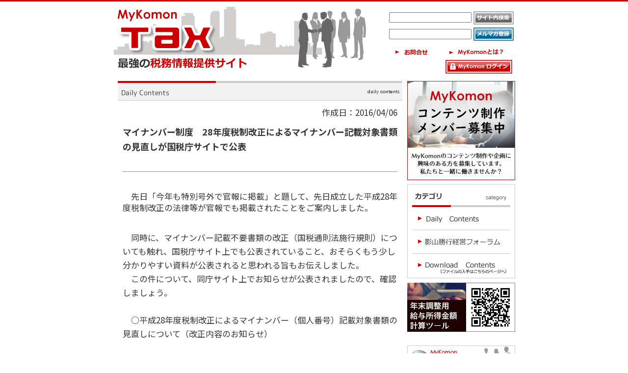

--- FILE ---
content_type: text/html
request_url: https://tax.mykomon.com/daily_contents_32261.html
body_size: 55891
content:
<!DOCTYPE html PUBLIC "-//W3C//DTD XHTML 1.0 Transitional//EN" "http://www.w3.org/TR/xhtml1/DTD/xhtml1-transitional.dtd">
<html>
<head>
<meta http-equiv="Content-Type" content="text/html; charset=shift_jis" />
<meta http-equiv="Content-Style-Type" content="text/css" />
<meta http-equiv="Content-Script-Type" content="text/javascript" />
<meta http-equiv="imagetoolbar" content="no" />

<title>マイナンバー制度　28年度税制改正によるマイナンバー記載対象書類の見直しが国税庁サイトで公表 | 税務情報</title>

<meta name="viewport" content="width=device-width" />
<meta name="description" content="税理士による税理士のための情報です。" />
<meta name="keywords" content="税理士,税務,情報,経営,改正,税制改正" />
<meta name="author" content="" />

<link rel="shortcut icon" href="//tax.mykomon.com/files/favicon.ico">
<link href="//www.gazou-data.com/design/common/common.css?20241209" rel="stylesheet" type="text/css" media="print, screen and (min-width: 577px)" />
<link href="//www.gazou-data.com/design/common/tp_pc.css?20241209" rel="stylesheet" type="text/css" media="print, screen and (min-width: 577px)" />
<link href="//www.gazou-data.com/design/theme1804/style.css?20241209" rel="stylesheet" type="text/css" media="print, screen and (min-width: 577px)" />
<link href="//www.gazou-data.com/design/common/sp.css?20241209" rel="stylesheet" type="text/css" media="only screen and (max-width: 576px)" />
<link href="//www.gazou-data.com/design/common/tp_sp.css?20241209" rel="stylesheet" type="text/css" media="only screen and (max-width: 576px)" />
<link href="//www.gazou-data.com/design/common/MeiryoUI.css?20241209" rel="stylesheet" type="text/css" media="print, screen and (min-width: 577px)" />
<style type="text/css">
@media screen and (max-width: 576px) {
	#site-header		{ border-top-color: #BB0000; }
	.sp-subtitle-bar	{ border-left-color: #BB0000; }
	.cnt-arrow-color	{ background-color: #BB0000; }
	#footer-area		{ background-color: #BB0000; }
	#contactform dt, #csp dt	{ border-left-color: #BB0000; }
a:link { color: ; }
a:visited { color: ; }
}
</style>


<meta name="google-site-verification" content="iosr8SctCC3AZzWG-FE9mfvBhje3UzzUtK7_ZHKUzpE" />
<meta name="viewport" content="width=device-width, initial-scale=1" />

<link href="https://fonts.googleapis.com/css2?family=Noto+Sans+JP:wght@400;700&display=swap" rel="stylesheet">

<style type="text/css">
.p-sc { text-indent: 1.0em; }
.highlight { background: linear-gradient(transparent 50%, #ffff66 0%);line-height: 1.3em;}
.font { font-family: 'Noto Sans JP', sans-serif; line-height: 1.5; }
.list { margin: 0px 0px 3px 20px; text-indent: -11px; }
.p-font { padding:0.5em 0em 0.75em 0em; font-family: 'Noto Sans JP', sans-serif; line-height: 1.5; } 
.nav-area {display: none; }
#container { font-family: 'Noto Sans JP', sans-serif; line-height: 1.7; font-size: 1.3em;}
</style>

<!-- Google tag (gtag.js) -->
<script async src="https://www.googletagmanager.com/gtag/js?id=G-MRESWFD3D9"></script>
<script>
  window.dataLayer = window.dataLayer || [];
  function gtag(){dataLayer.push(arguments);}
  gtag('js', new Date());

  gtag('config', 'G-MRESWFD3D9');
</script>
</head>
<body>
<div id="cms_header"></div>
<div id="scroll" class="page_scroll">
<div id="container">
	<div id="header-area">
		<div id="header">
			<div id="site-header">
				<div id="site-header-in">
					
					<!-- ヘッダー領域 -->
					<h1><a href='./'>
<span class='pc'><img src='//tax.mykomon.com/files/title-new.gif' alt='税理士の方への情報提供サイトです。MyKomon掲載コンテンツ等から、税務情報を中心にお届けします。' border='0'/></span><span class='sp'><img src='//tax.mykomon.com/files/splogo.png' alt='税理士の方への情報提供サイトです。MyKomon掲載コンテンツ等から、税務情報を中心にお届けします。' border='0'/></span></a></h1>
					<div id="header-right">
<table class='header-right-table pc'><tr><td><p class='header-right-p' style='text-align: right;'><script src="https://www.google.com/coop/cse/brand?form=cse-search-box&amp;lang=ja" type="text/javascript"></script>
<div style="display: none;"><form id="cse-search-box" accept-charset="UNKNOWN" action="https://www.google.com/cse" enctype="application/x-www-form-urlencoded" method="get">
<div><input name="cx" type="hidden" value="009892260080214076478:tzpyi4d9t14" /><input name="q" style="width: 160px;" type="text" /> <input name="sa" style="cursor: pointer; height: 28px; width: 82px; background: url('//tax.mykomon.com/files/serch-b.gif') no-repeat left top; border: 0px;" type="submit" value=" " /></div>
</form></div>
<div><form id="cse-search-box" accept-charset="utf-8" action="https://www.google.com/cse" enctype="application/x-www-form-urlencoded" method="get">
<div><input name="cx" type="hidden" value="009892260080214076478:tzpyi4d9t14" /><input name="q" style="width: 160px;" type="text" /> <input name="sa" style="cursor: pointer; height: 28px; width: 82px; background: url('//tax.mykomon.com/files/serch-b.gif') no-repeat left top; border: 0px;" type="submit" value=" " /></div>
</form></div>
<div style="margin-top: 5px;"><form accept-charset="UNKNOWN" action="https://b.bme.jp/bm/p/f/tf.php?id=mykomon" enctype="application/x-www-form-urlencoded" method="post">
<p><input name="form[mail]" title="E-mailアドレス入力" style="width: 160px;" type="text" /> <input name="regist" title="メルマガ登録" style="cursor: pointer; height: 28px; width: 82px; background: url('//tax.mykomon.com/files/mmg-b.gif') no-repeat left top; border: 0px;" type="submit" value=" " /></p>
</form></div>
<div><a onclick="ga('send', 'event',  'header', 'click', 'https://info.mykomon.com/request/');" href="https://info.mykomon.com/request/" target="_blank" rel="noopener"><img title="お問い合わせはこちらから" alt="お問合せはこちら" src="//tax.mykomon.com/files/top-r01.gif" border="0" /></a><a onclick="ga('send', 'event',  'header', 'click', 'https://info.mykomon.com/');" href="https://info.mykomon.com/" target="_blank" rel="noopener"><img title="What's mykomon?" alt="What's mykomon?" src="//tax.mykomon.com/files/top-r02.gif" border="0" /></a></div>
<div><a onclick="ga('send', 'event',  'header', 'click', 'https://www.mykomon.com/MyKomon/');" href="https://www.mykomon.com/MyKomon/" target="_blank" rel="noopener"><img title="MyKomonログインへ" style="float: right;" alt="MyKomonログインへ" src="//tax.mykomon.com/files/top-r03.gif" border="0" /></a></div></p></td></tr></table>
<button class='sp-menu-btn sp' id='toggle'>MENU</button>
					</div>
				</div>
			</div>
			<!-- スマホ用メニュー領域 -->
<div class="sp">
<div id="sp-menu-box">
  <ul id='sp-menu'>
    <li><a href='/'><span class="menu-part menu-left">トップ</span></a></li>
    <li><a href='daily_contents.html'><span class="menu-part">Daily Contents</span></a></li>
    <li><a href='kageyama_forum.html'><span class="menu-part menu-left">影山勝行経営ﾌｫｰﾗﾑ</span></a></li>
    <li><a href='download_contents.html'><span class="menu-part">Download  Contents</span></a></li>
    <li><a href='tool-nen2020.html'><span class="menu-part menu-left">年調用給与所得計算</span></a></li>
    <li><a href='external-transmission.html'><span class="menu-part">利用者情報の外部送信について</span></a></li>
  </ul>
</div>
</div>

			<!-- メニュー領域 上 -->
<div class='nav-area pc'>
<div class='nav'>
<a href='/'><img border='0' src='//tax.mykomon.com/design/menu_1001_0.png?1769787229585' onMouseOver="this.src='//tax.mykomon.com/design/menu_1001_0_on.png?1769787229585'" onMouseOut="this.src='//tax.mykomon.com/design/menu_1001_0.png?1769787229585'" alt='トップ' /></a><a href='daily_contents.html'><img border='0' src='//tax.mykomon.com/design/menu_3001_0.png?1769787229585' onMouseOver="this.src='//tax.mykomon.com/design/menu_3001_0_on.png?1769787229585'" onMouseOut="this.src='//tax.mykomon.com/design/menu_3001_0.png?1769787229585'" alt='Daily Contents' /></a><a href='kageyama_forum.html'><img border='0' src='//tax.mykomon.com/design/menu_6001_1.png?1769787229585' onMouseOver="this.src='//tax.mykomon.com/design/menu_6001_1_on.png?1769787229585'" onMouseOut="this.src='//tax.mykomon.com/design/menu_6001_1.png?1769787229585'" alt='影山勝行経営ﾌｫｰﾗﾑ' /></a><a href='download_contents.html'><img border='0' src='//tax.mykomon.com/design/menu_6001_3.png?1769787229585' onMouseOver="this.src='//tax.mykomon.com/design/menu_6001_3_on.png?1769787229585'" onMouseOut="this.src='//tax.mykomon.com/design/menu_6001_3.png?1769787229585'" alt='Download  Contents' /></a><a href='tool-nen2020.html'><img border='0' src='//tax.mykomon.com/design/menu_6001_6.png?1769787229585' onMouseOver="this.src='//tax.mykomon.com/design/menu_6001_6_on.png?1769787229585'" onMouseOut="this.src='//tax.mykomon.com/design/menu_6001_6.png?1769787229585'" alt='年調用給与所得計算' /></a><a href='external-transmission.html'><img border='0' src='//tax.mykomon.com/design/menu_6001_7.png?1769787229585' onMouseOver="this.src='//tax.mykomon.com/design/menu_6001_7_on.png?1769787229585'" onMouseOut="this.src='//tax.mykomon.com/design/menu_6001_7.png?1769787229585'" alt='利用者情報の外部送信について' /></a></div>
</div>

			<!-- イメージ領域 -->
<div class="sp-noimage sp"></div>
			<!-- メニュー領域 横 -->

		</div>
	</div>
	<div id="content-area">
		<div id="content">
			<div id="float-control" style="float: none;">
			<div id="main" style="float: left;">
				<!-- メイン領域 -->
				
				<div class="article"><div class='article-header'><img border='0' src='//tax.mykomon.com/design/caption_3001_0.png?1769787229585' alt='Daily Contents' class='pc' /><div class='sp-subtitle sp'><div class='sp-subtitle-bar'>Daily Contents</div></div></div>
<div class="article-content"><div style='text-align:right;'>作成日：2016/04/06</div><div style='font-weight: bold; font-size: large; margin-top:10px;'>マイナンバー制度　28年度税制改正によるマイナンバー記載対象書類の見直しが国税庁サイトで公表</div><br/><hr/><br/><p>　先日「今年も特別号外で官報に掲載」と題して、先日成立した平成28年度税制改正の法律等が官報でも掲載されたことをご案内しました。</p>
<br />　同時に、マイナンバー記載不要書類の改正（国税通則法施行規則）についても触れ、国税庁サイト上でも公表されていること、おそらくもう少し分かりやすい資料が公表されると思われる旨もお伝えしました。<br />　この件について、同庁サイト上でお知らせが公表されましたので、確認しましょう。<br /><br />　○平成28年度税制改正によるマイナンバー（個人番号）記載対象書類の見直しについて（改正内容のお知らせ）<br />　　<a href="http://www.nta.go.jp/mynumberinfo/jizenjyoho/kaisei/280401.htm" target="_blank">http://www.nta.go.jp/mynumberinfo/jizenjyoho/kaisei/280401.htm</a><br /><br /><br />　これは、<a href="http://tax.mykomon.com/daily_contents_31120.html" target="_blank">以前ご案内した</a>財務省が公表していた&ldquo;マイナンバーの記載を省略する書類の一覧（案）（マイナンバー記載の対象書類の見直し）&rdquo;の成立版です。<br /><br />　ここでは、マイナンバーの記載を要しない書類の一覧を、
<ul>
<li>平成28年4月1日以後適用分</li>
<li>平成29年1月1日以後適用分</li>
</ul>
に区分して掲載されています。<br /><br />　この他、
<ul>
<li>金融機関等への告知等（平成28年4月1日以後）</li>
<li>扶養控除等申告書や退職所得の受給申告書等（平成29年分以後）</li>
</ul>
に係るマイナンバーの省略についても掲載されています。<br /><br /><br />　なお、大綱では、「<a href="http://tax.mykomon.com/daily_contents_30969.html" target="_blank">上記の改正の趣旨を踏まえ、個人番号の記載を要しないこととする上記（1）の書類については、施行日前においても、運用上、個人番号の記載がなくとも改めて求めないこととする。</a>」と記載されていましたが、その点については本日4月5日現在、同庁サイト上で何らコメントされていません。今後の情報更新等に注視しましょう。 <br /><br /><br /><iframe style="overflow: hidden; height: 21px;" src="//www.facebook.com/plugins/like.php?href=http%3A%2F%2Ftax.mykomon.com%2F&amp;width&amp;layout=button_count&amp;action=like&amp;show_faces=true&amp;share=true&amp;height=21" frameborder="0" scrolling="no"></iframe><hr /><br />
<div style="margin-bottom: 5px;"><strong>関連コンテンツ：</strong></div>
<div style="margin-bottom: 3px;">　<img alt="" src="//tax.mykomon.com/files/ys-red.gif" border="0" /> <a href="http://tax.mykomon.com/daily_contents_39505.html">マイナンバー制度　法人番号に関するFAQ更新　国税庁</a></div>
<div style="margin-bottom: 3px;">　<img alt="" src="//tax.mykomon.com/files/ys-red.gif" border="0" /> <a href="http://tax.mykomon.com/daily_contents_38847.html">マイナンバー制度　番号制度概要に関するFAQが更新</a></div>
<div style="margin-bottom: 3px;">　<img alt="" src="//tax.mykomon.com/files/ys-red.gif" border="0" /> <a href="http://tax.mykomon.com/daily_contents_37860.html">税理士のためのマイナンバー様式集の改訂　日税連</a></div>
<div style="margin-bottom: 3px;">　<img alt="" src="//tax.mykomon.com/files/ys-red.gif" border="0" /> <a href="http://tax.mykomon.com/daily_contents_37192.html">「税理士のためのマイナンバー対応ガイドブック」の改訂　日税連</a></div>
<div style="margin-bottom: 3px;">　<img alt="" src="//tax.mykomon.com/files/ys-red.gif" border="0" /> <a href="http://tax.mykomon.com/daily_contents_37126.html">eLTAX　特別徴収税額通知に関するFAQが更新　マイナンバーの記載有無にご注意を</a></div>
<div style="margin-bottom: 3px;">　<img alt="" src="//tax.mykomon.com/files/ys-red.gif" border="0" /> <a href="http://tax.mykomon.com/daily_contents_36980.html">マイナンバー制度　法人番号に関するFAQが更新</a></div>
<div style="margin-bottom: 3px;">　<img alt="" src="//tax.mykomon.com/files/ys-red.gif" border="0" /> <a href="http://tax.mykomon.com/daily_contents_36854.html">マイナンバー制度　国税庁サイト上の法人番号関連が更新</a></div>
<div style="margin-bottom: 3px;">　<img alt="" src="//tax.mykomon.com/files/ys-red.gif" border="0" /> <a href="http://tax.mykomon.com/daily_contents_36435.html">4月1～2日は「国税庁法人番号公表サイト」が利用不可に</a></div>
<div style="margin-bottom: 3px;">　<img alt="" src="//tax.mykomon.com/files/ys-red.gif" border="0" /> <a href="http://tax.mykomon.com/daily_contents_35874.html">法人番号公表サイトの英語表記ページの開設と法人名検索の新機能追加について</a></div>
<div style="margin-bottom: 3px;">　<img alt="" src="//tax.mykomon.com/files/ys-red.gif" border="0" /> <a href="http://tax.mykomon.com/daily_contents_35875.html">「国税分野における社会保障・税番号制度導入に伴う各種様式の変更点」の資料が更新</a></div>
<div style="margin-bottom: 3px;">　<img alt="" src="//tax.mykomon.com/files/ys-red.gif" border="0" /> <a href="http://tax.mykomon.com/daily_contents_35671.html">国税庁「法定調書に関するFAQ」を更新</a></div>
<div style="margin-bottom: 3px;">　<img alt="" src="//tax.mykomon.com/files/ys-red.gif" border="0" /> <a href="http://tax.mykomon.com/daily_contents_35670.html">国税庁「本人確認に関するFAQ」を更新</a></div>
<div style="margin-bottom: 3px;">　<img alt="" src="//tax.mykomon.com/files/ys-red.gif" border="0" /> <a href="http://tax.mykomon.com/daily_contents_35659.html">国税庁「番号制度概要に関するFAQ」を更新</a></div>
<div style="margin-bottom: 3px;">　<img alt="" src="//tax.mykomon.com/files/ys-red.gif" border="0" /> <a href="http://tax.mykomon.com/daily_contents_35658.html">国税庁「法人番号に関するFAQ」を更新</a></div>
<div style="margin-bottom: 3px;">　<img alt="" src="//tax.mykomon.com/files/ys-red.gif" border="0" /> <a href="http://tax.mykomon.com/daily_contents_35655.html">支払調書の作成時にマイナンバーが必要なとき　リーフレット公表</a></div>
<div style="margin-bottom: 3px;">　<img alt="" src="//tax.mykomon.com/files/ys-red.gif" border="0" /> <a href="http://tax.mykomon.com/daily_contents_35334.html">相手先の住所が通知カードの住所と異なる場合の支払調書に記載する支払先住所は？</a></div>
<div style="margin-bottom: 3px;">　<img alt="" src="//tax.mykomon.com/files/ys-red.gif" border="0" /> <a href="http://tax.mykomon.com/daily_contents_35250.html">国税庁「番号制度概要に関するFAQ」を更新</a></div>
<div style="margin-bottom: 3px;">　<img alt="" src="//tax.mykomon.com/files/ys-red.gif" border="0" /> <a href="http://tax.mykomon.com/daily_contents_35099.html">申告書等へのマイナンバー記載、周知のためのリーフレット</a></div>
<div style="margin-bottom: 3px;">　<img alt="" src="//tax.mykomon.com/files/ys-red.gif" border="0" /> <a href="http://tax.mykomon.com/daily_contents_35068.html">マイナンバー記載不要とするための平成29年分扶養控除等申告書、利用に関するFAQ　確認済み押印は豆印でもいいですか</a></div>
<div style="margin-bottom: 3px;">　<img alt="" src="//tax.mykomon.com/files/ys-red.gif" border="0" /> <a href="http://tax.mykomon.com/daily_contents_35038.html">マイナンバー記載不要とするための平成29年分扶養控除等申告書、利用に関するFAQ　余白は押印でないとダメですか</a></div>
<div style="margin-bottom: 3px;">　<img alt="" src="//tax.mykomon.com/files/ys-red.gif" border="0" /> <a href="http://tax.mykomon.com/daily_contents_35029.html">マイナンバー記載不要とするための平成29年分扶養控除等申告書、利用に関するFAQ　どういうときに利用しますか</a></div>
<div style="margin-bottom: 3px;">　<img alt="" src="//tax.mykomon.com/files/ys-red.gif" border="0" /> <a href="http://tax.mykomon.com/daily_contents_34854.html">eLTAX利用で、直接的な源泉徴収票の税務署提出が省略へ</a></div>
<div style="margin-bottom: 3px;">　<img alt="" src="//tax.mykomon.com/files/ys-red.gif" border="0" /> <a href="http://tax.mykomon.com/daily_contents_34829.html">源泉徴収事務・法定調書作成事務におけるマイナンバー制度のリーフレット</a></div>
<div style="margin-bottom: 3px;">　<img alt="" src="//tax.mykomon.com/files/ys-red.gif" border="0" /> <a href="http://tax.mykomon.com/daily_contents_34787.html">マイナンバー記載不要とするための、平成29年分扶養控除等申告書</a></div>
<div style="margin-bottom: 3px;">　<img alt="" src="//tax.mykomon.com/files/ys-red.gif" border="0" /> <a href="http://tax.mykomon.com/daily_contents_34776.html">29年分のマル扶に係るマイナンバー記載の有無</a></div>
<div style="margin-bottom: 3px;">　<img alt="" src="//tax.mykomon.com/files/ys-red.gif" border="0" /> <a href="http://tax.mykomon.com/daily_contents_34759.html">マイナンバー制度に関する質疑応答集～税務支援事業編～　が日税連サイトで公表</a></div>
<div style="margin-bottom: 3px;">　<img alt="" src="//tax.mykomon.com/files/ys-red.gif" border="0" /> <a href="http://tax.mykomon.com/daily_contents_34634.html">マイナンバー制度　法人番号に関するFAQが更新</a></div>
<div style="margin-bottom: 3px;">　<img alt="" src="//tax.mykomon.com/files/ys-red.gif" border="0" /> <a href="http://tax.mykomon.com/daily_contents_34625.html">マイナンバー記載不要とするための、平成28年分扶養控除等申告書</a></div>
<div style="margin-bottom: 3px;">　<img alt="" src="//tax.mykomon.com/files/ys-red.gif" border="0" /> <a href="http://tax.mykomon.com/daily_contents_34580.html">給与所得の源泉徴収票の書き方　配偶者特別控除</a></div>
<div style="margin-bottom: 3px;">　<img alt="" src="//tax.mykomon.com/files/ys-red.gif" border="0" /> <a href="http://tax.mykomon.com/daily_contents_34577.html">給与所得の源泉徴収票の書き方　5人目以降の扶養親族</a></div>
<div style="margin-bottom: 3px;">　<img alt="" src="//tax.mykomon.com/files/ys-red.gif" border="0" /> <a href="http://tax.mykomon.com/daily_contents_34576.html">給与所得の源泉徴収票の書き方　控除対象配偶者・扶養親族（4人目まで）</a></div>
<div style="margin-bottom: 3px;">　<img alt="" src="//tax.mykomon.com/files/ys-red.gif" border="0" /> <a href="http://tax.mykomon.com/daily_contents_34566.html">マイナンバー制度　金額によって判断が異なる代表的な法定調書　28年分</a></div>
<div style="margin-bottom: 3px;">　<img alt="" src="//tax.mykomon.com/files/ys-red.gif" border="0" /> <a href="http://tax.mykomon.com/daily_contents_34554.html">平成28年分の「給与所得の源泉徴収票等の法定調書の作成と提出の手引」が公表</a></div>
<div style="margin-bottom: 3px;">　<img alt="" src="//tax.mykomon.com/files/ys-red.gif" border="0" /> <a href="http://tax.mykomon.com/daily_contents_34541.html">相続税・贈与税に関するFAQ、「国税分野における社会保障・税番号制度導入に伴う各種様式の変更点」の資料が更新</a></div>
<div style="margin-bottom: 3px;">　<img alt="" src="//tax.mykomon.com/files/ys-red.gif" border="0" /> <a href="http://tax.mykomon.com/daily_contents_34526.html">マイナンバー制度　相続税申告書への被相続人のマイナンバー記載が不要へ</a></div>
<div style="margin-bottom: 3px;">　<img alt="" src="//tax.mykomon.com/files/ys-red.gif" border="0" /> <a href="http://tax.mykomon.com/daily_contents_34458.html">扶養控除等申告書への余白付記簡易ひな型をご用意しました</a></div>
<div style="margin-bottom: 3px;">　<img alt="" src="//tax.mykomon.com/files/ys-red.gif" border="0" /> <a href="http://tax.mykomon.com/daily_contents_34441.html">平成28年分の年末調整　マイナンバーの取扱い</a></div>
<div style="margin-bottom: 3px;">　<img alt="" src="//tax.mykomon.com/files/ys-red.gif" border="0" /> <a href="http://tax.mykomon.com/daily_contents_34248.html">マイナンバー制度　源泉所得税関係に関するFAQ更新</a></div>
<div style="margin-bottom: 3px;">　<img alt="" src="//tax.mykomon.com/files/ys-red.gif" border="0" /> <a href="http://tax.mykomon.com/daily_contents_34183.html">マイナンバー制度　日税連による税理士のためのマイナンバー関連が改訂</a></div>
<div style="margin-bottom: 3px;">　<img alt="" src="//tax.mykomon.com/files/ys-red.gif" border="0" /> <a href="http://tax.mykomon.com/daily_contents_33992.html">マイナンバー制度　概要資料とチェックリストが更新</a></div>
<div style="margin-bottom: 3px;">　<img alt="" src="//tax.mykomon.com/files/ys-red.gif" border="0" /> <a href="http://tax.mykomon.com/daily_contents_33705.html">国税分野におけるマイナンバーに絡む各種様式の変更点が更新</a></div>
<div style="margin-bottom: 3px;">　<img alt="" src="//tax.mykomon.com/files/ys-red.gif" border="0" /> <a href="http://tax.mykomon.com/daily_contents_33505.html">マイナンバー制度　番号制度概要に関するFAQが更新</a></div>
<div style="margin-bottom: 3px;">　<img alt="" src="//tax.mykomon.com/files/ys-red.gif" border="0" /> <a href="http://tax.mykomon.com/daily_contents_33449.html">マイナンバー制度　相続税・贈与税に関するFAQが公表</a></div>
<div style="margin-bottom: 3px;">　<img alt="" src="//tax.mykomon.com/files/ys-red.gif" border="0" /> <a href="http://tax.mykomon.com/daily_contents_33413.html">マイナンバー制度　改正に伴うひな型の新旧対照表が公表</a></div>
<div style="margin-bottom: 3px;">　<img alt="" src="//tax.mykomon.com/files/ys-red.gif" border="0" /> <a href="http://tax.mykomon.com/daily_contents_33401.html">マイナンバー制度　運用上記載がなくて問題ないものについてのFAQ及びひな型が更新</a></div>
<div style="margin-bottom: 3px;">　<img alt="" src="//tax.mykomon.com/files/ys-red.gif" border="0" /> <a href="http://tax.mykomon.com/daily_contents_32885.html">マイナンバー制度　本人確認書類の写しの取扱いについて若干の変更と各種情報更新</a></div>
<div style="margin-bottom: 3px;">　<img alt="" src="//tax.mykomon.com/files/ys-red.gif" border="0" /> <a href="http://tax.mykomon.com/daily_contents_32824.html">マイナンバー制度　事業者向け国税分野における本人確認方法が再度更新</a></div>
<div style="margin-bottom: 3px;">　<img alt="" src="//tax.mykomon.com/files/ys-red.gif" border="0" /> <a href="http://tax.mykomon.com/daily_contents_32801.html">マイナンバー制度　申告に係るマイナンバーの取得のひな型が日税連サイトで公表</a></div>
<div style="margin-bottom: 3px;">　<img alt="" src="//tax.mykomon.com/files/ys-red.gif" border="0" /> <a href="http://tax.mykomon.com/daily_contents_32791.html">マイナンバー制度　個人番号の提供・取得に関する汎用版のサンプルが日税連サイトで公表</a></div>
<div style="margin-bottom: 3px;">　<img alt="" src="//tax.mykomon.com/files/ys-red.gif" border="0" /> <a href="http://tax.mykomon.com/daily_contents_32754.html">マイナンバー制度　源泉所得税関係に関するFAQが更新</a></div>
<div style="margin-bottom: 3px;">　<img alt="" src="//tax.mykomon.com/files/ys-red.gif" border="0" /> <a href="http://tax.mykomon.com/daily_contents_32734.html">マイナンバー制度　平成29年1月1日以後も引き続きマイナンバーの記載を要する書類</a></div>
<div style="margin-bottom: 3px;">　<img alt="" src="//tax.mykomon.com/files/ys-red.gif" border="0" /> <a href="http://tax.mykomon.com/daily_contents_32648.html">マイナンバー制度　法定調書の種類別一覧表が国税庁サイトで公表</a></div>
<div style="margin-bottom: 3px;">　<img alt="" src="//tax.mykomon.com/files/ys-red.gif" border="0" /> <a href="http://tax.mykomon.com/daily_contents_32242.html">マイナンバー制度　事業者向け国税分野における本人確認方法が更新</a></div>
<div style="margin-bottom: 3px;">　<img alt="" src="//tax.mykomon.com/files/ys-red.gif" border="0" /> <a href="http://tax.mykomon.com/daily_contents_32045.html">マイナンバー制度、税務署への申請書等に際してのお願いと添付台紙が公開</a></div>
<div style="margin-bottom: 3px;">　<img alt="" src="//tax.mykomon.com/files/ys-red.gif" border="0" /> <a href="http://tax.mykomon.com/daily_contents_31867.html">マイナンバー制度、ヒヤリハット事例が更新</a></div>
<div style="margin-bottom: 3px;">　<img alt="" src="//tax.mykomon.com/files/ys-red.gif" border="0" /> <a href="http://tax.mykomon.com/daily_contents_31788.html">「ミラサポ」上のマイナンバー制度に関する情報が更新</a></div>
<div style="margin-bottom: 3px;">　<img alt="" src="//tax.mykomon.com/files/ys-red.gif" border="0" /> <a href="http://tax.mykomon.com/daily_contents_31562.html">地方税分野の主な申告手続等における様式が総務省サイトで公表</a></div>
<div style="margin-bottom: 3px;">　<img alt="" src="//tax.mykomon.com/files/ys-red.gif" border="0" /> <a href="http://tax.mykomon.com/daily_contents_31560.html">地方税分野における個人番号利用手続の一部見直し</a></div>
<div style="margin-bottom: 3px;">　<img alt="" src="//tax.mykomon.com/files/ys-red.gif" border="0" /> <a href="http://tax.mykomon.com/daily_contents_31259.html">相続人の代表を指定する場合には、27年分であっても相続人のマイナンバーが必要に</a></div>
<div style="margin-bottom: 3px;">　<img alt="" src="//tax.mykomon.com/files/ys-red.gif" border="0" /> <a href="http://tax.mykomon.com/daily_contents_31187.html">特定個人情報の適正な取扱いに関するガイドライン（事業者編）の更新</a></div>
<div style="margin-bottom: 3px;">　<img alt="" src="//tax.mykomon.com/files/ys-red.gif" border="0" /> <a href="http://tax.mykomon.com/daily_contents_31120.html">個人番号の記載不要が予定されている申請・届出一覧が公表</a></div>
<div style="margin-bottom: 3px;">　<img alt="" src="//tax.mykomon.com/files/ys-red.gif" border="0" /> <a href="http://tax.mykomon.com/daily_contents_30987.html">旧姓や通称名で税理士登録している場合の本人確認（身元確認）の留意点　日税連で公表</a></div>
<div style="margin-bottom: 3px;">　<img alt="" src="//tax.mykomon.com/files/ys-red.gif" border="0" /> <a href="http://tax.mykomon.com/daily_contents_30986.html">日税連　社会保障・税番号制度に関する疑問点等を更新（12月28日）</a></div>
<div style="margin-bottom: 3px;">　<img alt="" src="//tax.mykomon.com/files/ys-red.gif" border="0" /> <a href="http://tax.mykomon.com/daily_contents_30977.html">マイナンバー制度　各分野の最新資料は経団連サイトでご確認を</a></div>
<div style="margin-bottom: 3px;">　<img alt="" src="//tax.mykomon.com/files/ys-red.gif" border="0" /> <a href="http://tax.mykomon.com/daily_contents_30974.html">どんな場合にマイナンバーの提供を求められる？　一覧表が内閣官房サイトで公表</a></div>
<div style="margin-bottom: 3px;">　<img alt="" src="//tax.mykomon.com/files/ys-red.gif" border="0" /> <a href="http://tax.mykomon.com/daily_contents_30973.html">本人交付用源泉徴収票等が番号確認書類の対象外へ　国税庁告示も改正</a></div>
<div style="margin-bottom: 3px;">　<img alt="" src="//tax.mykomon.com/files/ys-red.gif" border="0" /> <a href="http://tax.mykomon.com/daily_contents_30969.html">実質28年分の申請・届出も個人番号の記載不要で問題ない</a></div>
<div style="margin-bottom: 3px;">　<img alt="" src="//tax.mykomon.com/files/ys-red.gif" border="0" /> <a href="http://tax.mykomon.com/daily_contents_30935.html">納税証明書の交付請求書にもマイナンバーの記載が必要に　ただし&hellip;</a></div>
<div style="margin-bottom: 3px;">　<img alt="" src="//tax.mykomon.com/files/ys-red.gif" border="0" /> <a href="http://tax.mykomon.com/daily_contents_30876.html">税務当局における税務代理人の本人確認一覧表、日税連サイトで掲載</a></div>
<div style="margin-bottom: 3px;">　<img alt="" src="//tax.mykomon.com/files/ys-red.gif" border="0" /> <a href="http://tax.mykomon.com/daily_contents_30777.html">来年提出の償却資産申告　個人番号記載に関しては柔軟な対応も？</a></div>
<div style="margin-bottom: 3px;">　<img alt="" src="//tax.mykomon.com/files/ys-red.gif" border="0" /> <a href="http://tax.mykomon.com/daily_contents_30730.html">個人番号の提供を拒否された経過等メモ　ひな型をご用意</a></div>
<div style="margin-bottom: 3px;">　<img alt="" src="//tax.mykomon.com/files/ys-red.gif" border="0" /> <a href="http://tax.mykomon.com/daily_contents_30695.html">マイナンバー制度　従業員から個人番号の提供を拒否された。どうしたらいい？ </a></div>
<div style="margin-bottom: 3px;">　<img alt="" src="//tax.mykomon.com/files/ys-red.gif" border="0" /> <a href="http://tax.mykomon.com/daily_contents_30672.html">マイナンバー制度　本人交付用源泉徴収票は番号確認書類として使用できない</a></div>
<div style="margin-bottom: 3px;">　<img alt="" src="//tax.mykomon.com/files/ys-red.gif" border="0" /> <a href="http://tax.mykomon.com/daily_contents_30623.html">マイナンバー制度　雇用保険に関する本人確認方法は国税と同様</a></div>
<div style="margin-bottom: 3px;">　<img alt="" src="//tax.mykomon.com/files/ys-red.gif" border="0" /> <a href="http://tax.mykomon.com/daily_contents_30578.html">マイナンバー制度　よくある質問を20にまとめ、内閣官房サイトで掲載</a></div>
<div style="margin-bottom: 3px;">　<img alt="" src="//tax.mykomon.com/files/ys-red.gif" border="0" /> <a href="http://tax.mykomon.com/daily_contents_30561.html">マイナンバー制度　地方税関連の情報が総務省サイトにて公表</a></div>
<div style="margin-bottom: 3px;">　<img alt="" src="//tax.mykomon.com/files/ys-red.gif" border="0" /> <a href="http://tax.mykomon.com/daily_contents_30503.html">休眠会社宛てに法人番号の通知書が届いた、どうしたらいい？</a></div>
<div style="margin-bottom: 3px;">　<img alt="" src="//tax.mykomon.com/files/ys-red.gif" border="0" /> <a href="http://tax.mykomon.com/daily_contents_30420.html">国税の電子申告等開始届、28年1月以降であっても個人番号の記載は不要</a></div>
<div style="margin-bottom: 3px;">　<img alt="" src="//tax.mykomon.com/files/ys-red.gif" border="0" /> <a href="http://tax.mykomon.com/daily_contents_30364.html">マイナンバー制度　国税分野における各種様式の変更点が更新</a></div>
<div style="margin-bottom: 3px;">　<img alt="" src="//tax.mykomon.com/files/ys-red.gif" border="0" /> <a href="http://tax.mykomon.com/daily_contents_30353.html">マイナンバー取扱いのための覚書や合意書、印紙税法上は課税文書には該当せず</a></div>
<div style="margin-bottom: 3px;">　<img alt="" src="//tax.mykomon.com/files/ys-red.gif" border="0" /> <a href="http://tax.mykomon.com/daily_contents_30341.html">顧問先従業員の番号取得にかかる通知文（ひな型）等が日税連サイトで公表</a></div>
<div style="margin-bottom: 3px;">　<img alt="" src="//tax.mykomon.com/files/ys-red.gif" border="0" /> <a href="http://tax.mykomon.com/daily_contents_30323.html">マル扶における給与の支払者の個人番号（法人番号）は、いつまでに付記するの？</a></div>
<div style="margin-bottom: 3px;">　<img alt="" src="//tax.mykomon.com/files/ys-red.gif" border="0" /> <a href="http://tax.mykomon.com/daily_contents_30279.html">給与支払報告書の個人別明細書が官報に公示</a></div>
<div style="margin-bottom: 3px;">　<img alt="" src="//tax.mykomon.com/files/ys-red.gif" border="0" /> <a href="http://tax.mykomon.com/daily_contents_30296.html">給与所得の源泉徴収票が公表</a></div>
<div style="margin-bottom: 3px;">　<img alt="" src="//tax.mykomon.com/files/ys-red.gif" border="0" /> <a href="http://tax.mykomon.com/daily_contents_30259.html">マル扶に個人番号を記載しなくてもいい方法</a></div>
<div style="margin-bottom: 3px;">　<img alt="" src="//tax.mykomon.com/files/ys-red.gif" border="0" /> <a href="http://tax.mykomon.com/daily_contents_30257.html">「給与支払者に提供済みの個人番号と相違ない」旨の記載をすることで、マル扶の個人番号欄の記載が省略可能に</a></div>
<div style="margin-bottom: 3px;">　<img alt="" src="//tax.mykomon.com/files/ys-red.gif" border="0" /> <a href="http://tax.mykomon.com/daily_contents_30237.html">マイナンバー制度　事情があって通知書を受取れない人、登録期限後でも受取りが可能</a></div>
<div style="margin-bottom: 3px;">　<img alt="" src="//tax.mykomon.com/files/ys-red.gif" border="0" /> <a href="http://tax.mykomon.com/daily_contents_30217.html">マイナンバー　法人番号公表サイト上での検索開始</a></div>
<div style="margin-bottom: 3px;">　<img alt="" src="//tax.mykomon.com/files/ys-red.gif" border="0" /> <a href="http://tax.mykomon.com/daily_contents_30122.html">マイナンバー開始に伴い、連記式のマル扶は廃止へ</a></div>
<div style="margin-bottom: 3px;">　<img alt="" src="//tax.mykomon.com/files/ys-red.gif" border="0" /> <a href="http://tax.mykomon.com/daily_contents_30090.html">マイナンバー関連の改正に伴い、平成28年分扶養控除等申告書の裏面を修正</a></div>
<div style="margin-bottom: 3px;">　<img alt="" src="//tax.mykomon.com/files/ys-red.gif" border="0" /> <a href="http://tax.mykomon.com/daily_contents_30079.html">マイナンバーの申告書への記載、来年提出の償却資産申告から</a></div>
<div style="margin-bottom: 3px;">　<img alt="" src="//tax.mykomon.com/files/ys-red.gif" border="0" /> <a href="http://tax.mykomon.com/daily_contents_30045.html">マイナンバー制度　事業者編のガイドライン本体の修正は、28年1月の予定</a></div>
<div style="margin-bottom: 3px;">　<img alt="" src="//tax.mykomon.com/files/ys-red.gif" border="0" /> <a href="http://tax.mykomon.com/daily_contents_29994.html">マイナンバー制度　地方税関連の様式改正が公布</a></div>
<div style="margin-bottom: 3px;">　<img alt="" src="//tax.mykomon.com/files/ys-red.gif" border="0" /> <a href="http://tax.mykomon.com/daily_contents_29985.html">マイナンバー制度　「特定個人情報の適正な取扱いに関するガイドライン（事業者編）」のQ&amp;A更新</a></div>
<div style="margin-bottom: 3px;">　<img alt="" src="//tax.mykomon.com/files/ys-red.gif" border="0" /> <a href="http://tax.mykomon.com/daily_contents_29932.html">マイナンバー制度　「国税庁法人番号公表サイト」が開設</a></div>
<div style="margin-bottom: 3px;">　<img alt="" src="//tax.mykomon.com/files/ys-red.gif" border="0" /> <a href="http://tax.mykomon.com/daily_contents_29902.html">マイナンバー制度　源泉徴収票等について個人番号の記載が必要となる基準</a></div>
<div style="margin-bottom: 3px;">　<img alt="" src="//tax.mykomon.com/files/ys-red.gif" border="0" /> <a href="http://tax.mykomon.com/daily_contents_29898.html">本人交付用の源泉徴収票等について、個人番号の記載は一切しないことの改正</a></div>
<div style="margin-bottom: 3px;">　<img alt="" src="//tax.mykomon.com/files/ys-red.gif" border="0" /> <a href="http://tax.mykomon.com/daily_contents_29691.html">マイナンバー制度　前職の源泉徴収票は個人番号をマスキングして提出</a></div>
<div style="margin-bottom: 3px;">　<img alt="" src="//tax.mykomon.com/files/ys-red.gif" border="0" /> <a href="http://tax.mykomon.com/daily_contents_29688.html">マイナンバーの記載　平成28年分　給与所得者の扶養控除等（異動）申告書</a></div>
<div style="margin-bottom: 3px;">　<img alt="" src="//tax.mykomon.com/files/ys-red.gif" border="0" /> <a href="http://tax.mykomon.com/daily_contents_29560.html">マイナンバー制度　法人番号のリーフレットが公表</a></div>
<div style="margin-bottom: 3px;">　<img alt="" src="//tax.mykomon.com/files/ys-red.gif" border="0" /> <a href="http://tax.mykomon.com/daily_contents_29558.html">「税理士のためのマイナンバー対応ガイドブック」ひな型の一部改訂</a></div>
<div style="margin-bottom: 3px;">　<img alt="" src="//tax.mykomon.com/files/ys-red.gif" border="0" /> <a href="http://tax.mykomon.com/daily_contents_29462.html">マイナンバー制度　法律の改正により、マイナンバー照合で預金者情報等の取得が可能に</a></div>
<div style="margin-bottom: 3px;">　<img alt="" src="//tax.mykomon.com/files/ys-red.gif" border="0" /> <a href="http://tax.mykomon.com/daily_contents_29451.html">マイナンバー制度　通達上における法定資料の合計表の改正</a></div>
<div style="margin-bottom: 3px;">　<img alt="" src="//tax.mykomon.com/files/ys-red.gif" border="0" /> <a href="http://tax.mykomon.com/daily_contents_29449.html">マイナンバー制度　法人番号の通知は10月22日から順次送付</a></div>
<div style="margin-bottom: 3px;">　<img alt="" src="//tax.mykomon.com/files/ys-red.gif" border="0" /> <a href="http://tax.mykomon.com/daily_contents_29379.html">マイナンバー制度　「番号法施行に伴う個人番号提供のお願い」文書のひな型</a></div>
<div style="margin-bottom: 3px;">　<img alt="" src="//tax.mykomon.com/files/ys-red.gif" border="0" /> <a href="http://tax.mykomon.com/daily_contents_29303.html">マイナンバー制度　金額によって判断が異なる法定調書　配当調書</a></div>
<div style="margin-bottom: 3px;">　<img alt="" src="//tax.mykomon.com/files/ys-red.gif" border="0" /> <a href="http://tax.mykomon.com/daily_contents_29256.html">マイナンバー制度　金額によって判断が異なる代表的な法定調書</a></div>
<div style="margin-bottom: 3px;">　<img alt="" src="//tax.mykomon.com/files/ys-red.gif" border="0" /> <a href="http://tax.mykomon.com/daily_contents_29230.html">マイナンバー制度　各種様式の変更点も8月24日付で更新</a></div>
<div style="margin-bottom: 3px;">　<img alt="" src="//tax.mykomon.com/files/ys-red.gif" border="0" /> <a href="http://tax.mykomon.com/daily_contents_29176.html">マイナンバー制度　国税庁に8月24日掲載分が新たに追加</a></div>
<div style="margin-bottom: 3px;">　<img alt="" src="//tax.mykomon.com/files/ys-red.gif" border="0" /> <a href="http://tax.mykomon.com/daily_contents_29039.html">マイナンバー制度　「特定個人情報の適正な取扱いに関するガイドライン（事業者編）」のQ&amp;Aが追加</a></div>
<div style="margin-bottom: 3px;">　<img alt="" src="//tax.mykomon.com/files/ys-red.gif" border="0" /> <a href="http://tax.mykomon.com/daily_contents_29041.html">マイナンバー制度　26ヶ国語に対応したリーフレット</a></div>
<div style="margin-bottom: 3px;">　<img alt="" src="//tax.mykomon.com/files/ys-red.gif" border="0" /> <a href="http://tax.mykomon.com/daily_contents_29012.html">マイナンバー制度　事情があって通知書を受取れない人のための事前登録申請</a></div>
<div style="margin-bottom: 3px;">　<img alt="" src="//tax.mykomon.com/files/ys-red.gif" border="0" /> <a href="http://tax.mykomon.com/daily_contents_28830.html">マイナンバー制度　法人番号ポスターと法人番号の通知先・公表内容</a></div>
<div style="margin-bottom: 3px;">　<img alt="" src="//tax.mykomon.com/files/ys-red.gif" border="0" /> <a href="http://tax.mykomon.com/daily_contents_28474.html">マイナンバー制度　税務関係の書式・様式の変更点が更新</a></div>
<div style="margin-bottom: 3px;">　<img alt="" src="//tax.mykomon.com/files/ys-red.gif" border="0" /> <a href="http://tax.mykomon.com/daily_contents_28348.html">マイナンバー制度　国税分野のFAQとパンフレットが更新</a></div>
<div style="margin-bottom: 3px;">　<img alt="" src="//tax.mykomon.com/files/ys-red.gif" border="0" /> <a href="http://tax.mykomon.com/daily_contents_28179.html">税理士のためのマイナンバー対応ガイドブック入門が公表</a></div>
<div style="margin-bottom: 3px;">　<img alt="" src="//tax.mykomon.com/files/ys-red.gif" border="0" /> <a href="http://tax.mykomon.com/daily_contents_28160.html">マイナンバー制度　フリーの動画とチェックリストを上手く活用</a></div>
<div style="margin-bottom: 3px;">　<img alt="" src="//tax.mykomon.com/files/ys-red.gif" border="0" /> <a href="http://tax.mykomon.com/daily_contents_27924.html">マイナンバー制度　法定調書関係の様式ひな型が更新</a></div>
<div style="margin-bottom: 3px;">　<img alt="" src="//tax.mykomon.com/files/ys-red.gif" border="0" /> <a href="http://tax.mykomon.com/daily_contents_27893.html">マイナンバー制度　様式の変更点をまとめた資料が公表</a></div>
<div style="margin-bottom: 3px;">　<img alt="" src="//tax.mykomon.com/files/ys-red.gif" border="0" /> <a href="http://tax.mykomon.com/daily_contents_27569.html">マイナンバー制度　事業者向けのガイドラインQ&amp;Aが追加・更新</a></div>
<div style="margin-bottom: 3px;">　<img alt="" src="//tax.mykomon.com/files/ys-red.gif" border="0" /> <a href="http://tax.mykomon.com/daily_contents_27563.html">マイナンバー制度　本人確認方法はイラスト付きの具体例を参考に</a></div>
<div style="margin-bottom: 3px;">　<img alt="" src="//tax.mykomon.com/files/ys-red.gif" border="0" /> <a href="http://tax.mykomon.com/daily_contents_27461.html">書面請求より安価な、スマホからの納税証明書の交付請求</a></div>
<div style="margin-bottom: 3px;">　<img alt="" src="//tax.mykomon.com/files/ys-red.gif" border="0" /> <a href="http://tax.mykomon.com/daily_contents_27362.html">税理士のマイナンバー対応　所得証明用に源泉徴収票がほしい、といわれたら</a></div>
<div style="margin-bottom: 3px;">　<img alt="" src="//tax.mykomon.com/files/ys-red.gif" border="0" /> <a href="http://tax.mykomon.com/daily_contents_27358.html">税理士のマイナンバー対応　国税における代理権と代理人の身元確認方法</a></div>
<div style="margin-bottom: 3px;">　<img alt="" src="//tax.mykomon.com/files/ys-red.gif" border="0" /> <a href="http://tax.mykomon.com/daily_contents_27356.html">税理士のためのマイナンバー対応ガイドブックと各種ひな型が公表</a></div>
<div style="margin-bottom: 3px;">　<img alt="" src="//tax.mykomon.com/files/ys-red.gif" border="0" /> <a href="http://tax.mykomon.com/daily_contents_26915.html">マイナンバー制度　28年1月以前であってもマイナンバー収集可能</a></div>
<div style="margin-bottom: 3px;">　<img alt="" src="//tax.mykomon.com/files/ys-red.gif" border="0" /> <a href="http://tax.mykomon.com/daily_contents_26662.html">マイナンバー制度　猶予規定が設けられている法定調書の一覧</a></div>
<div style="margin-bottom: 3px;">　<img alt="" src="//tax.mykomon.com/files/ys-red.gif" border="0" /> <a href="http://tax.mykomon.com/daily_contents_26500.html">マイナンバー制度　配当等の支払調書への番号記載は3年間の猶予あり</a></div>
<div style="margin-bottom: 3px;">　<img alt="" src="//tax.mykomon.com/files/ys-red.gif" border="0" /> <a href="http://tax.mykomon.com/daily_contents_26499.html">マイナンバー制度　パブコメ結果とひな型の掲載</a></div>
<div style="margin-bottom: 3px;">　<img alt="" src="//tax.mykomon.com/files/ys-red.gif" border="0" /> <a href="http://tax.mykomon.com/daily_contents_25943.html">マイナンバー制度　マル扶の様式『案』が公表</a></div>
<div style="margin-bottom: 3px;">　<img alt="" src="//tax.mykomon.com/files/ys-red.gif" border="0" /> <a href="http://tax.mykomon.com/daily_contents_25704.html">マイナンバー制度　支払調書の支払先に、個人（法人）番号を記載</a></div>
<div style="margin-bottom: 3px;">　<img alt="" src="//tax.mykomon.com/files/ys-red.gif" border="0" /> <a href="http://tax.mykomon.com/daily_contents_25679.html">マイナンバー　税理士証票も身元確認書類 パブコメ掲載中</a></div>
<div style="margin-bottom: 3px;">　<img alt="" src="//tax.mykomon.com/files/ys-red.gif" border="0" /> <a href="http://tax.mykomon.com/daily_contents_25180.html">マイナンバー制度、国税庁でも特設ページ公開</a></div>
<div style="margin-bottom: 3px;">　<img alt="" src="//tax.mykomon.com/files/ys-red.gif" border="0" /> <a href="http://tax.mykomon.com/daily_contents_25104.html">従業員やその家族のマイナンバーは、どうやって確認するのか？</a></div>
<div style="margin-bottom: 3px;">　<img alt="" src="//tax.mykomon.com/files/ys-red.gif" border="0" /> <a href="http://tax.mykomon.com/daily_contents_24797.html">新しい源泉徴収票</a></div>
<div style="margin-bottom: 3px;">　<img alt="" src="//tax.mykomon.com/files/ys-red.gif" border="0" /> <a href="http://tax.mykomon.com/daily_contents_24677.html">オンライン手続きの利便性向上に向けた取組　26年度は？</a></div>
<div style="margin-bottom: 3px;">　<img alt="" src="//tax.mykomon.com/files/ys-red.gif" border="0" /> <a href="http://tax.mykomon.com/daily_contents_23121.html">マイナンバー法に関する法整備の新旧対照表が公開</a></div>
</div></div>
				
				
			</div><!-- end #main -->
			<div id="side" style="float: right;">
					<!-- メニュー領域 縦 -->

				<div id="side-a">
				
					<!-- サイドバー領域（上） -->
					<!--
<div style="margin: 0em auto 0.5em auto; width: 100％;"><a onclick="ga('send', 'event',  'banner', 'click', 'https://info.mykomon.com/seminar/2025sozkwb/ ');" href="https://info.mykomon.com/seminar/2025sozkwb/" target="_blank" rel="noopener"><img title="相続税申告書の作成に挑戦！" alt="相続税申告書の作成に挑戦！" src="//tax.mykomon.com/files/sozok2025_1920-1080.gif" border="0" style="max-width: 220px;" /></a></div>
-->
<script src="https://player.vimeo.com/api/player.js"></script>
<div style="margin: 0em auto 0.5em auto; text-align: center; border: 1px solid #c20e13; width: 218px; height: 200px;"><a onclick="ga('send', 'event',  'banner', 'click', 'https://www.meinan-saiyo.net/recruit/career/ ');" href="https://www.meinan-saiyo.net/recruit/career/" target="_blank" rel="noopener"><img title="一緒に働きませんか？" alt="一緒に働きませんか？" onmouseover="this.src='//tax.mykomon.com/files/mem-recruit_h.jpg';" onmouseout="this.src='//tax.mykomon.com/files/mem-recruit.jpg'" src="//tax.mykomon.com/files/mem-recruit.jpg" border="0" /></a></div>
<table style="width: 220px; border-collapse: collapse; margin: 0px auto; border: #cccccc 1px solid;" border="0" cellspacing="0" cellpadding="0">
<tbody>
<tr>
<td style="text-align: center;"><img alt="" src="//tax.mykomon.com/files/category-top.gif" border="0" /><br /><a href="https://tax.mykomon.com/daily_contents.html"><img title="ほぼ毎日更新しています。一覧はこちらからお越しください" onmouseover="this.src='//tax.mykomon.com/files/category-cw.gif';" onmouseout="this.src='//tax.mykomon.com/files/category-c.gif'" alt="dailycontents page" src="//tax.mykomon.com/files/category-c.gif" border="0" /></a><br /><a href="https://tax.mykomon.com/kageyama_forum.html"><img title="影山勝行経営フォーラムの一覧は、こちらからお越しください" onmouseover="this.src='//tax.mykomon.com/files/category-kw.gif';" onmouseout="this.src='//tax.mykomon.com/files/category-k.gif'" alt="影山勝行経営フォーラム" src="//tax.mykomon.com/files/category-k.gif" border="0" /></a><br /><a href="https://tax.mykomon.com/download_contents.html"><img title="無料でご利用いただける書式の一覧へは、こちらからお越しください" onmouseover="this.src='//tax.mykomon.com/files/category-dw.gif';" onmouseout="this.src='//tax.mykomon.com/files/category-d.gif'" alt="downloadcontents page" src="//tax.mykomon.com/files/category-d.gif" border="0" /></a></td>
</tr>
</tbody>
</table>
<div style="margin-top: 0.5em; text-align: center;"><a onclick="ga('send', 'event',  'banner', 'click', 'https://tax.mykomon.com/tool-nen2020.html ');" href="https://tax.mykomon.com/tool-nen2020.html "><img title="年末調整　給与所得金額　計算ツール" alt="年末調整　給与所得金額　計算ツール" src="//tax.mykomon.com/files/tool-nen2020.jpg" border="0" /></a></div>
<br /><!-- #sp {    text-align: center;    border: solid 1px #666666; } #sp p {    font-size: 11px;    color: #666666;    line-height: 130%;    border: 0px;    margin: 0px;    padding-top: 0px;    padding-bottom: 4px; } #sp th {    color: #FFFFFF;    background-color: #666666;    text-align: left;    font-size: 12px; } #sp td {    background-color: #FFFFFF; } -->
<table title="メールマガジン無料配信中！ぜひ登録してください" align="center" id="sp" style="width: 220px; background-image: url('//tax.mykomon.com/files/mmg-3.jpg'); border-collapse: collapse; border: #cccccc 1px solid;" border="0" cellspacing="1" cellpadding="5">
<tbody>
<tr>
<td style="text-align: center;">
<div style="padding-top: 21em;"><form accept-charset="UNKNOWN" action="https://b.bme.jp/bm/p/f/tf.php?id=mykomon" enctype="application/x-www-form-urlencoded" method="post">
<div style="margin-bottom: 5px;"><input name="form[mail]" title="E-mailアドレス入力" style="width: 160px;" type="text" /></div>
<input name="regist" title="メルマガ登録" type="submit" value="登録" /> <input name="modify" title="アドレス変更" type="submit" value="変更" /> <input name="reject" title="メルマガ解除" type="submit" value="解除" /></form></div>
</td>
</tr>
</tbody>
</table>
<br />
<table align="center" style="width: 220px;" border="0" cellspacing="0" cellpadding="0">
<tbody>
<tr>
<td style="text-align: center;"><a onclick="ga('send', 'event',  'banner', 'click', 'https://www.mykomon.com/seminar/');" href="https://info.mykomon.com/information/" target="_blank" rel="noopener"><img title="セミナー一覧へは、こちらからお越しください。" alt="セミナー一覧へは、こちらから" src="//tax.mykomon.com/files/seminar_banner.gif" border="0" /></a></td>
</tr>
<tr>
<td style="text-align: center; padding-top: 1em;"><a onclick="ga('send', 'event',  'banner', 'click', 'https://www.youtube.com/@info.mykomon');" href="https://www.youtube.com/@info.mykomon" target="_blank" rel="noopener"><img title="YouTubeチャンネルです" alt="YouTubeチャンネルへは、こちらから" src="//tax.mykomon.com/files/youtube@infomykomon.png" border="0" /></a></td>
</tr>
<tr>
<td style="text-align: center;"><br /><img alt="" src="//tax.mykomon.com/files/category-m00.gif" border="0" /> <a onclick="ga('send', 'event',  'banner', 'click', 'https://info.mykomon.com/form/lp_gw/');" href="https://info.mykomon.com/form/lp_gw/" target="_blank" rel="noopener"><img title="業務処理簿、進捗管理表を搭載した、業界特化のグループウェアです" alt="業界専用グループウェア" src="//tax.mykomon.com/files/category-m01.gif" border="0" /></a> <a onclick="ga('send', 'event',  'banner', 'click', 'https://info.mykomon.com/form/lp_kyuyo/index.html');" href="https://info.mykomon.com/form/lp_kyuyo/" target="_blank" rel="noopener"><img title="所得拡大促進税制の計算も楽になった、との声をいただきました" alt="給与計算ソフト" src="//tax.mykomon.com/files/category-m02.gif" border="0" /></a><a onclick="ga('send', 'event',  'banner', 'click', 'https://info.mykomon.com/form/lp_soz/index.html');" href="https://info.mykomon.com/form/lp_soz/" target="_blank" rel="noopener"><img title="お客様にもわかりやすく、ビジュアルにもこだわっています" alt="相続診断と対策ツール" src="//tax.mykomon.com/files/category-m03.gif" border="0" /></a> <a onclick="ga('send', 'event',  'banner', 'click', 'https://www.mykomon.com/functions/igyou.html');" href="https://info.mykomon.com/form/lp_yosei/" target="_blank" rel="noopener"><img title="新人向けの基礎講座～既存職員向けの毎月講座まで。教育ツールはこの動画で" alt="DB" src="//tax.mykomon.com/files/category-m04.gif" border="0" /></a></td>
</tr>
</tbody>
</table>
					&nbsp;
				</div>
				<div id="side-b">
				
					<!-- サイドバー領域（下） -->
					
					&nbsp;
				</div>
				<div id='side-s' style='float: none;'>
<div id='side-c'>

&nbsp;
</div>
<div id='side-d'>

&nbsp;
</div>
</div><!-- end #side-s -->

			</div><!-- end #side -->
			</div><!-- end #float-control -->

		</div>
	</div>
<div class="sp">
  <div class="to-pagetop">
    <img src="//www.gazou-data.com/design/common/to-pagetop.png" width="36" height="36">
  </div>
</div>
	<div id="footer-menu-area">
		<div class='pc nav-area'></div>

	</div>
	<div id="footer-area">
		<div id="footer">
			<!-- フッター領域 -->
			<span class="pc"><img alt="go top" src="//tax.mykomon.com/files/pagetop-f.gif" border="0" usemap="#top" /> <map name="top"> 
<area coords="484,0,570,25" shape="rect" href="#" />
 </map>
<div style="margin-bottom: 20px; font-size: small; color: #666666; margin-top: 20px;">
<table style="width: 100%;" cellspacing="5" cellpadding="1">
<tbody>
<tr>
<td>
<script src="https://www.google.com/coop/cse/brand?form=cse-search-box&amp;lang=ja" type="text/javascript"></script>
<div id="search-box"><form id="cse-search-box" accept-charset="UNKNOWN" action="https://www.google.com/cse" enctype="application/x-www-form-urlencoded" method="get">
<div><input name="cx" type="hidden" value="009892260080214076478:tzpyi4d9t14" /><input name="q" type="text" size="28" /> <input name="sa" style="cursor: pointer; height: 28px; width: 82px; background: url('//tax.mykomon.com/files/serch-b.gif') no-repeat left top; border: 0px;" type="submit" value=" " /></div>
</form></div>
</td>
<td><form accept-charset="UNKNOWN" action="https://b.bme.jp/bm/p/f/tf.php?id=mykomon" enctype="application/x-www-form-urlencoded" method="post"><input name="form[mail]" title="E-mailアドレス入力" type="text" size="28" /> <input name="regist" title="メルマガ登録" style="cursor: pointer; height: 28px; width: 82px; background: url('//tax.mykomon.com/files/mmg-b.gif') no-repeat left top; border: 0px;" type="submit" value=" " /></form></td>
</tr>
</tbody>
</table>
<br /><br />
<table style="width: 100%; max-width: 650px; margin: auto;" cellspacing="1" cellpadding="3">
<tbody>
<tr>
<td rowspan="5"><a onclick="ga('send', 'event',  'footer', 'click', 'https://info.mykomon.com/company/');" href="https://info.mykomon.com/company/meinan_info.html" target="_blank" rel="noopener"><img title="株式会社名南経営ソリューションズ" alt="MyKomon 株式会社名南経営ソリューションズ" src="//tax.mykomon.com/files/ft_logo.gif" border="0" /></a></td>
<th>本社</th>
<td style="text-align: left;">名古屋市中村区名駅1-1-1　JPタワー名古屋34F</td>
<td>TEL：052-589-2789</td>
</tr>
<tr>
<th>東京事務所</th>
<td style="text-align: left;">千代田区神田神保町1-105　神保町三井ビルディング17F</td>
<td>TEL：03-5282-8131</td>
</tr>
<tr>
<th>大宮事務所</th>
<td style="text-align: left;">さいたま市大宮区宮町1-114-1 ORE大宮ビル3階</td>
<td>TEL：048-614-0311</td>
</tr>
<tr>
<th>大阪事務所</th>
<td style="text-align: left;">大阪市北区堂島浜1丁目2-1　新ダイビル24階</td>
<td>TEL：06-6442-7151</td>
</tr>
<tr>
<th>福岡事務所</th>
<td style="text-align: left;">福岡市博多区博多駅南1-2-2　博多1091 ビル3F</td>
<td>TEL：092-418-1136</td>
</tr>
</tbody>
</table>
</div>
<br />
<div style="text-align: center;"><a onclick="ga('send', 'event',  'footer', 'click', 'http://tax.mykomon.com/');" href="https://tax.mykomon.com/">最強の税務情報提供サイト　マイコモンタックス　MyKomonTax</a></div>
<div style="width: 100%; background: #bb0000; color: #ffffff; text-align: center; margin-top: 20px; padding: 3px 0px 3px 0px;">Copyrights c 株式会社 名南経営ソリューションズ　All Rights Reserved.禁無断複製、無断転載　<a onclick="ga('send', 'event',  'footer', 'click', 'external-transmission');" href="//tax.mykomon.com/external-transmission.html" style="color: inherit; text-decoration: none;">［利用者情報の外部送信について］</a></div>
<script type="text/javascript">// <![CDATA[
(function(i,s,o,g,r,a,m){i['GoogleAnalyticsObject']=r;i[r]=i[r]||function(){
  (i[r].q=i[r].q||[]).push(arguments)},i[r].l=1*new Date();a=s.createElement(o),
  m=s.getElementsByTagName(o)[0];a.async=1;a.src=g;m.parentNode.insertBefore(a,m)
  })(window,document,'script','//www.google-analytics.com/analytics.js','ga');

  ga('create', 'UA-44356965-1', 'mykomon.com');
  ga('send', 'pageview');
// ]]></script></span><span class="sp"><div><a style="color: #fff;" onclick="ga('send', 'event',  'footer', 'click', 'http://tax.mykomon.com/');" href="https://tax.mykomon.com/">最強の税務情報提供サイト　マイコモンタックス　MyKomonTax</a></div>
<div style="padding: 5px 0;"><a style="color: #fff;" onclick="ga('send', 'event',  'footer', 'click', 'external-transmission');" href="//tax.mykomon.com/external-transmission.html">利用者情報の外部送信について</a></div>
<div>Copyrights &copy; 株式会社 名南経営ソリューションズ　All Rights Reserved.禁無断複製、無断転載</div></span>
		</div>
	</div>
</div>
</div>

<script type="text/javascript" src="//www.gazou-data.com/js/jquery-1.9.1.min.js?20241209"></script>
<script type="text/javascript" src="//www.gazou-data.com/js/sp.js?20241209"></script>
<script type="text/javascript" src="//www.gazou-data.com/design/common/pager.js?20241209" charset="shift_jis"></script>
<script type="text/javascript">
var countPerPage = 30;
</script>


</body>
</html>
